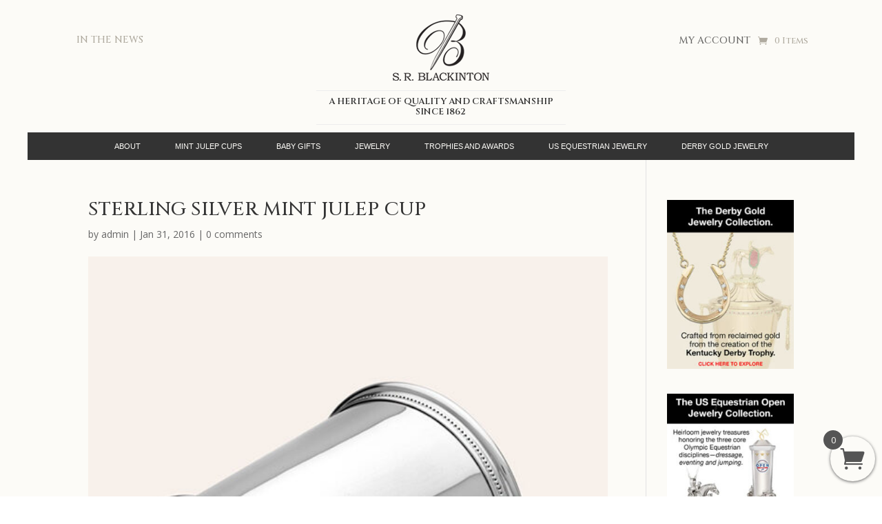

--- FILE ---
content_type: text/css
request_url: https://srblackinton.com/wp-content/plugins/divi-side-cart-for-woocommerce/public/css/divilife-wsc-public.css?ver=1.2
body_size: 1599
content:
.divilife-wsc-close {
    cursor: pointer;
    position: absolute;
}

@font-face {
  font-family: 'Woo-Side-Cart';
  src:  url('fonts/Woo-Side-Cart.eot?79hb0k');
  src:  url('fonts/Woo-Side-Cart.eot?79hb0k#iefix') format('embedded-opentype'),
    url('fonts/Woo-Side-Cart.ttf?79hb0k') format('truetype'),
    url('fonts/Woo-Side-Cart.woff?79hb0k') format('woff'),
    url('fonts/Woo-Side-Cart.svg?79hb0k#Woo-Side-Cart') format('svg');
  font-weight: normal;
  font-style: normal;
}

[class^="divilife-wsc-icon-"], [class*=" divilife-wsc-icon-"] {
  /* use !important to prevent issues with browser extensions that change fonts */
  font-family: ETmodules !important;
  speak: none;
  font-style: normal;
  font-weight: normal;
  font-variant: normal;
  text-transform: none;
  line-height: 1;

  /* Better Font Rendering =========== */
  -webkit-font-smoothing: antialiased;
  -moz-osx-font-smoothing: grayscale;
}

.divilife-wsc-icon-cross:before {
  content: "\4d";
  font-size: 25px;
}
.divilife-wsc-icon-basket5:before {
  content: "\e900";
}
.divilife-wsc-icon-basket4:before {
  content: "\e901";
}
.divilife-wsc-icon-basket6:before {
  content: "\e902";
}
.divilife-wsc-icon-basket1:before {
  content: "\e07a";
}
.divilife-wsc-icon-basket2:before {
  content: "\e904";
}
.divilife-wsc-icon-basket3:before {
  content: "\e905";
}
.divilife-wsc-icon-spinner:before {
  content: "\e97a";
}
.divilife-wsc-icon-spinner2:before {
  content: "";
}
.divilife-wsc-icon-checkmark:before {
  content: "N";
}


@keyframes divilife-wsc-spin {
    0% {
        transform: rotate(0)
    }
    100% {
        transform: rotate(360deg)
    }
}

.divilife-wsc-icon-atc {
    margin-left: 5px
}

.divilife-wsc-icon-atc.divilife-wsc-active {
    display: inline-block;
    -webkit-animation: divilife-wsc-spin 575ms infinite linear;
    animation: divilife-wsc-spin 575ms infinite linear
}

.divilife-wsc-updating {
    display: none;
    text-align: center;
    z-index: 1
}

.divilife-wsc-updating .divilife-wsc-icon-spinner2 {
    position: absolute;
    -webkit-animation: divilife-wsc-spin 575ms infinite linear;
    animation: divilife-wsc-spin 575ms infinite linear;
    display: inline-block;
    font-size: 30px;
    z-index: 1;
    color: #000;
    bottom: 10px
}

.divilife-wsc-uopac,
.divilife-wsc-updating {
    top: 0;
    bottom: 0;
    left: 0;
    right: 0;
    position: absolute
}

.divilife-wsc-uopac {
    background-color: #f0f0f0;
    opacity: .7
}

body.divilife-wsc-active, html.divilife-wsc-active {
    overflow: hidden;
}

.divilife-wsc-modal.divilife-wsc-active .divilife-wsc-opac {
    top: 0;
    left: 0;
    right: 0;
    position: fixed;
    bottom: 0;
    background-color: #000;
    z-index: 99999;
    opacity: .5
}

.divilife-wsc-container {
    position: fixed;
    z-index: 999999;
    background-color: #fff;
    max-width: 90%;
}

.divilife-wsc-content{
    position: relative;
    font-size: 14px;
}

.divilife-wsc-header {
    position: relative;
    border-bottom: 1px solid #eee;
    padding: 15px;
}

.divilife-wsc-basket {
    padding: 15px;
    border-radius: 40px;
    margin: 10px;
    box-shadow: 0 1px 4px 0;
    z-index: 999999;
    cursor: pointer;
    height: 65px;
    width: 65px;
}

.divilife-wsc-basket , .divilife-wsc-container{
    transition-duration: .5s;
}

.divilife-wsc-items-count {
    border-radius: 50%;
    position: absolute;
    top: -9px;
    font-size: 13px;
    width: 28px;
    height: 28px;
    line-height: 28px;
    text-align: center;
    overflow: hidden
}

.divilife-wsc-close {
    transform: translateY(-50%);
    top: 50%;
    right: 20px
}

.divilife-wsc-body {
    overflow-y: auto;
    position: relative;
    overflow-x: hidden;
}

.divilife-wsc-product {
    padding: 15px;
    width: 100%;
    display: inline-block;
    border-top: 1px solid #eee;
}

.divilife-wsc-img-col {
    float: left;
    text-align: center
}

.divilife-wsc-img-col img{
    width: 100%;
    height: auto;
}

a.divilife-wsc-remove {
    margin-top: 5px;
    display: inline-block;
    text-transform: uppercase;
    font-size: 10px
}

.divilife-wsc-sum-col {
    display: inline-block;
    margin-left: 10px;
    float: left
}

a.divilife-wsc-pname {
    word-wrap: break-word;
    display: block;
    width: 100%
}

.divilife-wsc-price {
    margin: 3px 0
}

.divilife-wsc-price span{
    display: inline-block;
}

.divilife-wsc-price del span{
    text-decoration: line-through;
}

.divilife-wsc-sum-col .variation {
    overflow: auto;
    font-size: 12px;
    margin: 5px 0;
}

.divilife-wsc-sum-col .variation dt {
    display: inline-block;
    margin: 0 3px 0 0;
    float: none
}

.divilife-wsc-sum-col .variation dd {
    display: inline-block;
    margin: 0 5px 0 0;
    float: none
}


.divilife-wsc-footer,
.divilife-wsc-footer a.button {
    width: 100%;
    text-align: center;
    display: block;
}

.divilife-wsc-footer-a{
    margin-bottom: 10px;
}

.divilife-wsc-subtotal {
    text-align: center;
    font-weight: 700;
    font-size: 17px
}

.divilife-wsc-footer {
    bottom: 0;
    padding: 10px;
    box-sizing: border-box;
    border-top: 2px solid #eee;
}

.divilife-wsc-mgn {
    margin: 10px 0;
    display: block
}

input.divilife-wsc-qty::-webkit-inner-spin-button,
input.divilife-wsc-qty::-webkit-outer-spin-button {
    -webkit-appearance: none;
    margin: 0
}

.divilife-wsc-ecnt {
    padding: 15px;
    font-size: 20px;
    display: block
}

.divilife-wsc-shiptxt {
    padding: 0 15px;
    display: block;
    font-size: 13px
}


.divilife-wsc-notice-box{
  left: 0;
  right: 0;
  bottom: 50px;
  position: fixed;
  z-index: 100000;
}
.divilife-wsc-notice-box > div{
    display: table;
    margin: 0 auto;
    background-color: #333;
    padding: 10px 20px;
    color: white;
    font-weight: 500;
    font-size: 15px;
}
.divilife-wsc-notice ul.woocommerce-error a.button{
    display: none;
}
.divilife-wsc-notice ul.woocommerce-error{
   margin: 0;
}
.divilife-wsc-ptotal span.amount{font-size: 14px;}

.divilife-wsc-product.divilife-wsc-bundled-child{
    border: 0;
}

.divilife-wsc-modal .variation:first-of-type {
    display: block;
}

a.added_to_cart {
    display: none;
}

.divilife-wsc-is-child .divilife-wsc-img-col img {
    max-width: 50px;
    margin-left: 0;
    float: right;
}
.divilife-wsc-is-child .divilife-wsc-total-sales , .divilife-wsc-is-child .divilife-wsc-remove {
    display: none;
}

.divilife-wsc-product.divilife-wsc-is-child{
    border: 0;
}

.divilife-wsc-is-child{
    padding-top: 0;
    padding-bottom: 0;
    display: flex;
    align-items: center;
}

.divilife-wsc-child-qty span:first-of-type {
    margin-right: 5px;
}

.divilife-wsc-is-child{
    display: flex;
    align-items: center;
}

.divilife-wsc-child-qty {
    color: #777;
    display: table;
    float: right;
    padding-right: 10px;
}
.divilife-wsc-is-parent{
    padding-bottom: 0;
}

.divilife-wsc-sum-col dl.component {
    margin: 0;
    display: inline-block;
}

.divilife-wsc-sum-col dl.component dd {
    margin-bottom: 0;
}

.dl-custom-qty .quantity input.qty {
  min-width: 30px;
  }
  .divilife-wsc-bki{
    color: #652483;
  }

--- FILE ---
content_type: text/css
request_url: https://srblackinton.com/wp-content/plugins/divi-cart-module/styles/style.min.css?ver=1.1
body_size: -131
content:
.et-db #et-boc .et-l .dl_divi_cart_module .dl_cart_icon,.dl_divi_cart_module .dl_cart_icon{font-size:14px; margin-right:2px;}